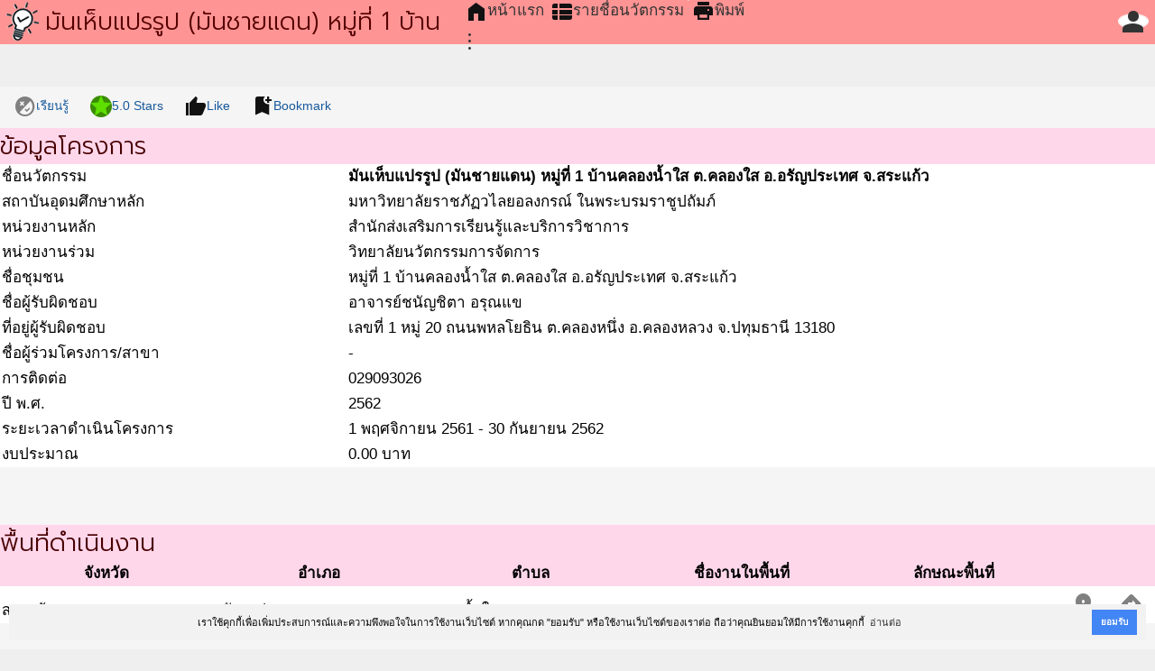

--- FILE ---
content_type: text/html; charset=UTF-8
request_url: https://ppi.psu.ac.th/project/1501
body_size: 10447
content:
<!DOCTYPE html>
<html lang="th">
<head>
<script src="https://kit.fontawesome.com/2e7fdf3064.js"></script>
<meta charset="UTF-8">
<title> โครงการชุมชนนวัตกรรม</title>
<meta name="generator" content="www.softganz.com">
<meta name="formatter" content="Little Bear by SoftGanz Group">
<meta name="author" content="โครงการชุมชนนวัตกรรม">
<meta name="viewport" content="viewport-fit=cover, width=device-width, initial-scale=1, minimum-scale=1, maximum-scale=2.5, user-scalable=yes">
<meta name="format-detection" content="telephone=no">
<meta name="msapplication-tap-highlight" content="no">
<meta name="mobile-web-app-capable" content="yes">
<meta name="apple-mobile-web-app-status-bar-style" content="black">
<meta http-equiv="X-UA-Compatible" content="IE=edge">


<link rel="shortcut icon" href="https://ppi.psu.ac.th/webicon.png" type="image/png" /><script type="text/javascript">
	let ENV = {
		runOnHost: true,
		cleanUrl: true,
		rootUrl: "/",
		googleMapKeyApi: "AIzaSyCN2FqAkvkxWZdSp3e25DD8miVbfXuyROg",
	}
	let url = ENV.rootUrl;
	let googleMapKeyApi = ENV.googleMapKeyApi;
</script>
<link rel="stylesheet" type="text/css" href="/themes/default/style.css?v=9">
<link rel="stylesheet" type="text/css" href="/themes/default/theme.css">
<script src="/js/jquery-3.7.js"></script>
<script src="/js/jquery.ui.datepicker.js"></script>
<script src="/js/jquery.colorbox.js"></script>
<script src="/js/jquery.jeditable.js"></script>
<script src="/js/jquery.form.js"></script>
<script src="/js/jquery.confirm.js"></script>
<!-- <link rel="stylesheet" href="https://cdnjs.cloudflare.com/ajax/libs/jquery-confirm/3.3.0/jquery-confirm.min.css"> -->
<!-- <script src="https://cdnjs.cloudflare.com/ajax/libs/jquery-confirm/3.3.0/jquery-confirm.min.js"></script> -->

<!--
<link rel="stylesheet" href="https://cdn.jsdelivr.net/npm/flatpickr/dist/flatpickr.min.css">
<script src="https://cdn.jsdelivr.net/npm/flatpickr"></script>
<script src="https://npmcdn.com/flatpickr/dist/l10n/th.js"></script>
-->

<script src="/js/library-4.00.min.js?v=9"></script>
<script src="/js/sgui.min.js?v=9"></script>

<script type="text/javascript" src="/project/js.project.js"></script>
<script type="text/javascript">
		function reactionChange($this, data) {
			if ($this.data("change") == "learn") {
				$this.attr("href","/project/info/api/1501*/approve.learn")
				$this.data("change", "use")
				$this.find(".icon").removeClass("-green").addClass("-gray").text("flaky")
				$this.find("span").text("เรียนรู้")
			} else if ($this.data("change") == "use") {
				$this.attr("href","/project/info/api/1501*/approve.master")
				$this.data("change", "master")
				$this.find(".icon").removeClass("-gray").addClass("-yellow").text("recommend")
				$this.find("span").text("นำไปใช้")
			} else if ($this.data("change") == "master") {
				$this.attr("href","/project/info/api/1501*/approve.learn")
				$this.data("change", "learn")
				$this.find(".icon").removeClass("-yellow").addClass("-green").text("verified")
				$this.find("span").text("ต้นแบบ")
			}
		}
		</script>
<!-- <link rel="stylesheet" type="text/css" href="https://cdn.jsdelivr.net/npm/cookieconsent@3/build/cookieconsent.min.css" /> -->
</head>

<body id="project" class="module module-project -project-1501 -from-desktop -ppi-psu-ac-th -set-1501 -set-396 -org-166 -org-268 project-gov -inno -inno -module-has-toolbar">
<div id="page-wrapper" class="page -page">
<div id="header-wrapper" class="page -header">
<div class="wrapper"><header><h1><a href="/" title="โครงการชุมชนนวัตกรรม"><span>โครงการชุมชนนวัตกรรม</span></a></h1></header>
<div></div>
</div><!--wrapper-->
</div><!--header-wrapper-->

<div id="content-wrapper" class="page -content">
<div id="primary" class="page -primary">
<!-- Start of AppBar -->
<div
 id="project-toolbar"
 class="widget-appbar sg-toolbar toolbar -main -project -default"
>
<div class="-title"><h2 class="-text">มันเห็บแปรรูป (มันชายแดน) หมู่ที่ 1 บ้านคลองน้ำใส ต.คลองใส อ.อรัญประเทศ จ.สระแก้ว</h2></div>
<nav class="-nav -no-print">
<ul>
<form id="search" class="search-box" method="get" action="/project/search" name="memberlist" role="search"><input type="hidden" name="sid" id="sid" /><input id="search-box" class="sg-autocomplete" type="text" name="q" size="40" value="" placeholder="ค้นชื่อโครงการหรือเลขที่ข้อตกลง" data-query="/project/get/title" data-callback="/project" data-altfld="sid"><button type="submit"><i class="icon -material">search</i></button></form>
<nav class="-nav -no-print nav -submodule -project"><!-- nav of project.default.nav --><ul class="widget-ui ui-action ui-nav -info -sg-text-center">
<li class="ui-item -item"><a href="/inno"><i class="icon -material">home</i><span class="">หน้าแรก</span></a></li>
<li class="ui-item -item"><a href="/project/set/396"><i class="icon -material">view_list</i><span class="">รายชื่อนวัตกรรม</span></a></li>
<li class="ui-item -item -sep"><hr size="1" /></li>
<li class="ui-item -item"><a href="javascript:window.print()"><i class="icon -material">print</i><span>พิมพ์</span></a></li>
</ul>

<span class="widget-dropbox sg-dropbox click leftside -atright" data-type="click"><a href="javascript:void(0)" title="มีเมนูย่อย"><i class="icon -material">more_vert</i></a><div class="-wrapper -wrapper -hidden"><div class="-arrow -arrow"></div><div class="-content -content"><ul class="widget-ui ui-action ui-dropbox">
<li class="ui-item -item"><a class="sg-action" href="/project/1501/info.share" data-rel="box" data-width="640" data-class-name="-transparent"><i class="icon -material">share</i><span>แบ่งปัน</span></a></li>
<li class="ui-item -item"><a class="sg-action" href="/project/1501/info.delete" data-rel="box" data-width="640"><i class="icon -material">delete</i><span>ลบนวัตกรรม</span></a></li>
<li class="ui-item -item -sep"><hr size="1" /></li>
<li class="ui-item -item"><a href="/project/1501/info.dashboard"><i class="icon -material">dashboard</i><span>แผงควบคุม</span></a></li>
</ul>
</div></div></span><span class="widget-dropbox sg-dropbox click leftside -atright -member" data-type="click"><a class="sg-action" href="/signin?signret=project/set/396" data-rel="box" data-width="640"><i class="icon -material -sg-32">person</i></a><div class="-wrapper -wrapper -hidden"><div class="-arrow -arrow"></div><div class="-content -content"><ul class="widget-ui ui-action ui-dropbox">
<li class="ui-item -item"><a href="//hsmi2.psu.ac.th/upload/forum/manual_par.pdf" target="_blank"><i class="icon -material -sg-16">menu_book</i><span>คู่มือการใช้งาน</span></a></li>
</ul>
</div></div></span></nav><!-- submodule -->
</ul>
</nav>

</div><!-- End of AppBar -->
<div id="main" class="page -main"><!-- Start of ScrollView -->
<div
 class="widget-scrollview"
>
<!-- Start of Row -->
<div
 class="widget-row ui-like-status -noprint -main-axis-end"
 style="padding: 4px;"
>
<div class="-item"><a class="btn -link"><i class="icon -material -gray">flaky</i><span>เรียนรู้</span></a></div>
<div class="-item"><a class="btn -link" rel="nofollow"><i class="icon -material rating-star -rate-5">star</i><span>5.0 Stars</span></a></div>
<div class="-item"><a class="btn -link" title="0 People Like this" rel="nofollow"><i class="icon -material ">thumb_up</i><span><span class="-count"></span> Like</span></a></div>
<div class="-item"><a class="btn -link" title="0 Peoples Bookmark this" rel="nofollow"><i class="icon -material ">bookmark_add</i><span class="">Bookmark</span></a></div>

</div><!-- End of Row -->

</div><!-- End of ScrollView -->
<div id="project-info" class="project-info">
<section id="project-detail-spec" class="project-detail-spec"><!-- section start -->
<header class="header -hidden -to-print"><h3>มันเห็บแปรรูป (มันชายแดน) หมู่ที่ 1 บ้านคลองน้ำใส ต.คลองใส อ.อรัญประเทศ จ.สระแก้ว</h3></header><header class="header"><h3>ข้อมูลโครงการ</h3></header><table class="widget-table item  item__card project-info" >
<colgroup>
<col width="30%"/>
<col width="70%"/>
</colgroup>
<thead></thead>
<tbody>
<tr class="row -row-1">
	<td class="col --col-1 col--col-1">ชื่อนวัตกรรม</td>
	<td class="col --col-2 col--col-2"><strong><span class="widget-inlineedit inline-edit-item -text"><span class="inline-edit-view -text -fill" >มันเห็บแปรรูป (มันชายแดน) หมู่ที่ 1 บ้านคลองน้ำใส ต.คลองใส อ.อรัญประเทศ จ.สระแก้ว</span></span></strong></td>
</tr>
<tr class="row -row-2">
	<td class="col --col-1 col--col-1">สถาบันอุดมศึกษาหลัก</td>
	<td class="col --col-2 col--col-2">มหาวิทยาลัยราชภัฏวไลยอลงกรณ์ ในพระบรมราชูปถัมภ์</td>
</tr>
<tr class="row -row-3">
	<td class="col --col-1 col--col-1">หน่วยงานหลัก</td>
	<td class="col --col-2 col--col-2"><span class="widget-inlineedit inline-edit-item -text"><span class="inline-edit-view -text -fill" >สำนักส่งเสริมการเรียนรู้และบริการวิชาการ</span></span></td>
</tr>
<tr class="row -row-4">
	<td class="col --col-1 col--col-1">หน่วยงานร่วม</td>
	<td class="col --col-2 col--col-2"><span class="widget-inlineedit inline-edit-item -text"><span class="inline-edit-view -text -fill" >วิทยาลัยนวัตกรรมการจัดการ</span></span></td>
</tr>
<tr class="row -row-5">
	<td class="col --col-1 col--col-1">ชื่อชุมชน</td>
	<td class="col --col-2 col--col-2"><span class="widget-inlineedit inline-edit-item -text"><span class="inline-edit-view -text -fill" >หมู่ที่ 1 บ้านคลองน้ำใส ต.คลองใส อ.อรัญประเทศ จ.สระแก้ว</span></span></td>
</tr>
<tr class="row -row-6">
	<td class="col --col-1 col--col-1">ชื่อผู้รับผิดชอบ</td>
	<td class="col --col-2 col--col-2"><span class="widget-inlineedit inline-edit-item -text"><span class="inline-edit-view -text -fill" >อาจารย์ชนัญชิตา อรุณแข</span></span></td>
</tr>
<tr class="row -row-7">
	<td class="col --col-1 col--col-1">ที่อยู่ผู้รับผิดชอบ</td>
	<td class="col --col-2 col--col-2"><span class="widget-inlineedit inline-edit-item -text"><span class="inline-edit-view -text -fill" >เลขที่ 1 หมู่ 20 ถนนพหลโยธิน ต.คลองหนึ่ง อ.คลองหลวง จ.ปทุมธานี 13180</span></span></td>
</tr>
<tr class="row -row-8">
	<td class="col --col-1 col--col-1">ชื่อผู้ร่วมโครงการ/สาขา</td>
	<td class="col --col-2 col--col-2"><span class="widget-inlineedit inline-edit-item -textarea"><span class="inline-edit-view -textarea" >-</span></span></td>
</tr>
<tr class="row -row-9">
	<td class="col --col-1 col--col-1">การติดต่อ</td>
	<td class="col --col-2 col--col-2"><span class="widget-inlineedit inline-edit-item -text"><span class="inline-edit-view -text -fill" >029093026</span></span></td>
</tr>
<tr class="row -row-10">
	<td class="col --col-1 col--col-1">ปี พ.ศ.</td>
	<td class="col --col-2 col--col-2"><span class="widget-inlineedit inline-edit-item -select"><span class="inline-edit-view -select" >2562</span></span></td>
</tr>
<tr class="row -row-11">
	<td class="col --col-1 col--col-1">ระยะเวลาดำเนินโครงการ</td>
	<td class="col --col-2 col--col-2"><span class="widget-inlineedit inline-edit-item -datepicker"><span class="inline-edit-view -datepicker" >1 พฤศจิกายน 2561</span></span> - <span class="widget-inlineedit inline-edit-item -datepicker"><span class="inline-edit-view -datepicker" >30 กันยายน 2562</span></span></td>
</tr>
<tr class="row -row-12">
	<td class="col --col-1 col--col-1">งบประมาณ</td>
	<td class="col --col-2 col--col-2"><span class="widget-inlineedit inline-edit-item -money"><span class="inline-edit-view -money" >0.00</span></span> บาท</td>
</tr>
</tbody>
</table>

</section><!-- project-detail-spec --><section class="project-info-issue" id="project-info-issue"><header class="header"><h3>พื้นที่ดำเนินงาน</h3></header><span><!-- Start of Container -->
<div
 id="project-info-area"
 class="widget-container project-info-area"
>
<!-- Start of ScrollView -->
<div
 class="widget-scrollview"
>
<table class="widget-table item project-info-area-item widget-form" >
<thead><tr class="header"><th class="header-1">จังหวัด</th><th class="header-2">อำเภอ</th><th class="header-3">ตำบล</th><th class="header-4">ชื่องานในพื้นที่</th><th class="header-area">ลักษณะพื้นที่</th><th class="header-a -icons -c4 -nowrap -hover-parent"></th></tr></thead>
<tbody>
<tr class="row -row-1">
	<td class="col -col-1 col-col-1">สระแก้ว</td>
	<td class="col -col-2 col-col-2">อรัญญประเทศ</td>
	<td class="col -col-3 col-col-3">คลองน้ำใส</td>
	<td class="col -col-4 col-col-4"></td>
	<td class="col -area col-area"></td>
	<td class="col -a -icons -c4 -nowrap -hover-parent col-a"><a id="project-info-area-pin-link-1713" class="sg-action btn -link" href="/project/1501/info.map/1713" data-rel="box" data-width="640" data-class-name="-map"><i class="icon -material -gray">place</i></a> <a class=" btn -link" href="https://maps.google.com/maps?daddr=," target="_blank"><i class="icon -material -gray">directions</i></a><nav class="nav -icons -hover -no-print"></nav></td>
</tr>
</tbody>
</table>

</div><!-- End of ScrollView -->
<style type="text/css">
		.project-info-area-item td {width: 20%;}
		.project-info-area-item td:nth-child(6) {width: 48px;}
		</style>
</div><!-- End of Container -->
</span></section><section class="project-info-desc" id="project-info-desc"><header class="header"><h3>รายละเอียดชุมชน</h3></header><h5>ข้อมูลพื้นฐาน</h5><span class="widget-inlineedit inline-edit-item -textarea"><span class="inline-edit-view -textarea" >บ้านคลองน้ำใส ติดชายแดนไทย – กัมพูชา ตั้งอยู่ทางทิศตะวันออกเฉียงใต้ของอำเภออรัญประเทศ ระยะห่างจากอำเภออรัญประเทศประมาณ ๑๔ กิโลเมตร มีแหล่งท่องเที่ยวโบราณสถานเหมาะแก่การเป็นแหล่งท่องเที่ยวเชิงนิเวศ ระยะทางห่างจากอำเภออรัญประเทศประมาณ ๑๔ กิโลเมตร เป็นถนนลาดยางไปมาสะดวก ทุกๆปีจะมีงานประเพณีแห่หอปราสาทผึ้งของชาวไทยญ้อ ประชาชนส่วนใหญ่เป็นชาวไทยญ้อ ซึ่งขยันและประหยัดหมู่บ้านทั้ง ๑๒ หมู่บ้านมีพื้นที่ไม่ห่างกันมากนัก <br />
<br />
พื้นที่<br />
ภูมิประเทศเป็นที่ราบลุ่ม สภาพดินเป็นดินปนทราย ลักษณะอากาศร้อนชื้น ชุมชนที่อยู่อาศัยอยู่กันเป็นกลุ่มตามแนวถนนลาดยาง<br />
<br />
เขตพื้นที่<br />
ทิศเหนือ ติดกับ อบต.ฟากห้วย , อบต.ท่าข้าม อ.อรัญประเทศ จ.สระแก้ว<br />
ทิศใต้ ติดกับ ประเทศกัมพูชา<br />
ทิศตะวันออก ติดกับ ประเทศกัมพูชา , อบต.ท่าข้าม อ.อรัญประเทศ จ.สระแก้ว<br />
ทิศตะวันตก ติดกับ ประเทศกัมพูชา , อบต.ผ่านศึก อ.อรัญประเทศ จ.สระแก้ว<br />
<br />
อาชีพ<br />
อาชีพหลัก ทำนา<br />
อาชีพเสริม รับจ้าง , หัตถกรรม<br />
สาธารณูปโภค<br />
จำนวนครัวเรือนที่มีไฟฟ้าใช้ในเขต อบต. 1,234 ครัวเรือน จำนวนบ้านที่มีโทรศัพท์ 27 หลังคาเรือน<br />
<br />
การเดินทาง<br />
การเดินทางจากจังหวัดสระแก้วถึงที่ว่าการอำเภออรัญประเทศใช้เส้นทางถนนสุวรรณศร และจากที่ว่าการอำเภอไปถึงตำบลคลองน้ำใสใช้ถนนลาดยางสาย 3067<br />
<br />
ผลิตภัณฑ์<br />
ปราสาทเขาน้อยสีชมพู</span></span><h5>ข้อมูลศักยภาพ/ทรัพยากร</h5/><span class="widget-inlineedit inline-edit-item -textarea"><span class="inline-edit-view -textarea" >- พื้นที่ตำบลคลองนํ้าใส<br />
มีธรรมชาติ มีปราสาท<br />
เขาน้อยสีชมพู แหล่ง<br />
โบราณสถานอายุราว<br />
1,300 ปี สามารถพัฒนา<br />
เป็นแหล่งท่องเที่ยวเชิง<br />
ประวัติศาสตร์ได้<br />
- มีพื้นที่ช ายแดนติด<br />
กั ม พู ช า มี ต ล า ด นั ด<br />
ชายแดนทุกสัปดาห์</span></span><h5>ข้อมูลประเด็นปัญหา</h5><span class="widget-inlineedit inline-edit-item -textarea"><span class="inline-edit-view -textarea" >1.ขาดตลาดรองรับสินค้าการเกษตร<br />
2.ขาดความรู้ ในการสร้างมูลค่าเพิ่มในการพัฒนาผลิตภัณฑ์</span></span><h5>ข้อมูลความต้องการเชิงพื้นที่</h5><span class="widget-inlineedit inline-edit-item -textarea"><span class="inline-edit-view -textarea" >1.พัฒนาเส้นทางท่องเที่ยวร่วมกัน เพื่อสร้างรายได้ อาชีพแก้ไขปัญหาความยากจนในพื้นที่ <br />
 2.พัฒนาต่อยอดสินค้าผลิตภัณฑ์ชุมชน พัฒนาไปสู่สินค้าระดับ OTOP 5 ดาว ให้เป็นที่รู้จักในนาม ชุมชนคลองน้ าใส เพื่อ<br />
ก่อให้เกิดรายได้แก่ชุมช</span></span></section><!-- project-info-desc --><section class="project-info-issue" id="project-info-issue"><header class="header"><h3>ประเด็นปัญหาหลัก</h3></header><abbr class="checkbox -block"><label><span class="widget-inlineedit inline-edit-item -checkbox"><span class="inline-edit-view -checkbox" ><input type="checkbox" checked="checked" readonly="readonly" disabled="disabled" style="margin:0;margin-top: -1px; display:inline-block;min-width: 1em; vertical-align: middle;" /> ปัญหาความยากจน</span></span> </label></abbr><abbr class="checkbox -block"><label><span class="widget-inlineedit inline-edit-item -checkbox"><span class="inline-edit-view -checkbox" ><input type="checkbox" checked="checked" readonly="readonly" disabled="disabled" style="margin:0;margin-top: -1px; display:inline-block;min-width: 1em; vertical-align: middle;" /> ปัญหาความเหลื่อมล้ำ</span></span> </label></abbr><abbr class="checkbox -block"><label><span class="widget-inlineedit inline-edit-item -checkbox"><span class="inline-edit-view -checkbox" ><input type="checkbox" checked="checked" readonly="readonly" disabled="disabled" style="margin:0;margin-top: -1px; display:inline-block;min-width: 1em; vertical-align: middle;" /> ปัญหาคุณภาพชีวิต</span></span> </label></abbr></section><!-- project-info-issue --><section class="project-info-issue" id="project-info-issue"><header class="header"><h3>ประเด็นที่เกี่ยวข้อง</h3></header><abbr class="checkbox -block"><label><span class="widget-inlineedit inline-edit-item -checkbox"><span class="inline-edit-view -checkbox" ><input type="checkbox" disabled="disabled" style="margin:0;margin-top: -1px; display:inline-block;min-width: 1em; vertical-align: middle;" /> การเกษตรและเทคโนโลยีชีวภาพ</span></span> </label></abbr><abbr class="checkbox -block"><label><span class="widget-inlineedit inline-edit-item -checkbox"><span class="inline-edit-view -checkbox" ><input type="checkbox" disabled="disabled" style="margin:0;margin-top: -1px; display:inline-block;min-width: 1em; vertical-align: middle;" /> อาหารและการแปรรูป - ฮาลาล</span></span> </label></abbr><abbr class="checkbox -block"><label><span class="widget-inlineedit inline-edit-item -checkbox"><span class="inline-edit-view -checkbox" ><input type="checkbox" disabled="disabled" style="margin:0;margin-top: -1px; display:inline-block;min-width: 1em; vertical-align: middle;" /> การท่องเที่ยวกลุ่มรายได้ดี และการท่องเที่ยวเชิงคุณภาพ</span></span> </label></abbr><abbr class="checkbox -block"><label><span class="widget-inlineedit inline-edit-item -checkbox"><span class="inline-edit-view -checkbox" ><input type="checkbox" disabled="disabled" style="margin:0;margin-top: -1px; display:inline-block;min-width: 1em; vertical-align: middle;" /> ทรัพยากรธรรมชาติสิ่งแวดล้อมและ การจัดการภัยพิบัติ ทรัพยากรทางทะเลและชายฝั่ง ทะเลสาบสงขลา ประมงและการเพาะเลี้ยง</span></span> </label></abbr><abbr class="checkbox -block"><label><span class="widget-inlineedit inline-edit-item -checkbox"><span class="inline-edit-view -checkbox" ><input type="checkbox" disabled="disabled" style="margin:0;margin-top: -1px; display:inline-block;min-width: 1em; vertical-align: middle;" /> สังคมพหุวัฒนธรรม การศึกษา ภาษา</span></span> </label></abbr><abbr class="checkbox -block"><label><span class="widget-inlineedit inline-edit-item -checkbox"><span class="inline-edit-view -checkbox" ><input type="checkbox" disabled="disabled" style="margin:0;margin-top: -1px; display:inline-block;min-width: 1em; vertical-align: middle;" /> สุขภาพและการแพทย์</span></span> </label></abbr><abbr class="checkbox -block"><label><span class="widget-inlineedit inline-edit-item -checkbox"><span class="inline-edit-view -checkbox" ><input type="checkbox" disabled="disabled" style="margin:0;margin-top: -1px; display:inline-block;min-width: 1em; vertical-align: middle;" /> Digital Smart city Smart Education Smart Health Smart Farmand Creative Economy</span></span> </label></abbr><abbr class="checkbox -block"><label><span class="widget-inlineedit inline-edit-item -checkbox"><span class="inline-edit-view -checkbox" ><input type="checkbox" disabled="disabled" style="margin:0;margin-top: -1px; display:inline-block;min-width: 1em; vertical-align: middle;" /> การจัดการพลังงาน  พลังงานชีวภาพ พลังงานน้ำ ลม แดด</span></span> </label></abbr><abbr class="checkbox -block"><label><span class="widget-inlineedit inline-edit-item -checkbox"><span class="inline-edit-view -checkbox" ><input type="checkbox" disabled="disabled" style="margin:0;margin-top: -1px; display:inline-block;min-width: 1em; vertical-align: middle;" /> สังคมสูงวัย (Aging Society)</span></span> </label></abbr><abbr class="checkbox -block"><label><span class="widget-inlineedit inline-edit-item -checkbox"><span class="inline-edit-view -checkbox" ><input type="checkbox" checked="checked" readonly="readonly" disabled="disabled" style="margin:0;margin-top: -1px; display:inline-block;min-width: 1em; vertical-align: middle;" /> ชุมชนท้องถิ่นเข้มแข็ง (Social Quality)  ภายใต้แผนปฏิรูปด้านสังคม</span></span> </label></abbr></section><!-- project-info-issue --><section class="project-info-desc" id="project-info-desc"><header class="header"><h3>องค์ความรู้หรือนวัตกรรมที่ใช้ในการดำเนินโครงงาน</h3></header><span class="widget-inlineedit inline-edit-item -textarea"><span class="inline-edit-view -textarea" >กระบวนการแปรรูปมันแบบมีส่วนร่วมระหว่างทีมคณะทำงานและประชาชนใน<br />
ชุมชน โดยประยุกต์ใช้วัตถุดิบทางธรรมชาติที่มีอยู่ในท้องถิ่น อีกทั้งยังเห็นถึงความมี<br />
ศักยภาพของชุมชนในการที่จะอยากพัฒนาตนเองเพื่อเพิ่มรายได้ให้กับครัวเรือนและ<br />
ชุมชน มีความสามัคคีและการจัดการบริหารในกลุ่มสมาชิก มันแดนชาย</span></span></section><!-- project-info-desc --><section class="project-info-issue" id="project-info-issue"><header class="header"><h3>ประเภทนวัตกรรม</h3></header><div class="project-info-issue-list" id="project-info-list"><b style="display: block; padding: 4px 8px; font-size: 1.1em;">นวัตกรรมชุมชน</b> , <b style="display: block; padding: 4px 8px; font-size: 1.1em;">นวัตกรรมเกษตร</b> , <b style="display: block; padding: 4px 8px; font-size: 1.1em;">นวัตกรรมแก้จน</b> , <b style="display: block; padding: 4px 8px; font-size: 1.1em;">นวัตกรรมสังคม</b></div><!-- project-info-issue-list --></section><!-- project-info-issue --><section class="project-info-desc" id="project-info-desc"><header class="header"><h3>รายละเอียดนวัตกรรม/หลักการและเหตุผล</h3></header><span class="widget-inlineedit inline-edit-item -textarea"><span class="inline-edit-view -textarea" >มหาวิทยาลัยราชภัฏวไลยอลงกรณ์ในพระบรมราชูปถัมภ์เป็นมหาวิทยาลัยที่พระราชาประ<br />
สงค์ให้เป็นมหาวิทยาลัยเพื่อการพัฒนาท้องถิ่นตามพระราชบัญญัติมหาวิทยาลัยราชภัฎพ.ศ.2547<br />
มาตรา7ที่ระบุให้มหาวิทยาลัยเป็นสถาบันอุดมศึกษาเพื่อการพัฒนาท้องถิ่นเสริมพลังปัญญาของ<br />
แผ่นดินซึ่งสอดคล้องกับแผนยุทธศาสตร์เพื่อยกคุณภาพมาตรฐานมหาวิทยาลัยราชภัฎสู่คุณภาพ<br />
เป็นเลิศโดยมุ่งเน้นการพัฒนาคุณภาพบัณฑิตสู่นักปฏิบัติอย่างมืออาชีพการยกคุณภาพมาตรฐาน<br />
ชีวิตของชุมชนท้องถิ่นและพื้นที่ให้มีความเข้มแข็งและยั่งยืนพร้อมทั้งสอดคล้องกับยุทธศาสตร์<br />
มหาวิทยาลัยราชภัฏวไลยอลงกรณ์ในพระบรมราชูปถัมภ์ในประเด็นยุทธศาสตร์ที่3การพัฒนางาน<br />
พันธกิจสัมพันธ์และถ่ายทอดเผยแพร่โครงการอันเนื่องมาจากพระราชดำริ<br />
มหาวิทยาลัยราชภัฏวไลยอลงกรณ์ในพระบรมราชูปถัมภ์จึงได้จัดทำโครงการสร้างเครือ<br />
ข่ายชุมชนนักปฏิบัติเพื่อร่วมกันศึกษาแก้ไขปัญหาของชุมชนท้องถิ่นเสริมพลังให้ชุมชนท้องถิ่น<br />
สามารถดำรงอยู่ได้อย่างยั่งยืนโดยมีเป้าหมายเพื่อให้คนในชุมชนสามารถบริหารจัดการชีวิตตนเอง<br />
ได้อย่างสมดุลและมีความเหมาะสมสามารถดำรงชีวิตตามหลักปรัชญาของเศรษฐกิจพอเพียงร่วม<br />
กับการส่งเสริมภูมิปัญญาท้องถิ่นเพิ่มคุณค่าและมูลค่าเสริมเศรษฐกิจฐานรากในชุมชนให้มีความ<br />
เข้มแข็งมั่นคงนำไปสู่การพึ่งพาตนเองและช่วยเหลือเกื้อกูลกันในชุมชนได้อย่างยั่งยืนส่งผลให้ชุมชน<br />
หมู่บ้านมีคุณภาพชีวิตและรายได้ที่เพิ่มขึ้น</span></span></section><!-- project-info-desc --><section class="project-info-tag" id="project-info-tag"><header class="header"><h3>คำสำคัญเพื่อการค้นหา</h3></header><div><ul class="widget-ui ui-action ui-tag">
<li class="ui-item -item"><span>จ.สระแก้ว</span></li>
<li class="ui-item -item"><span>ต.คลองใส</span></li>
<li class="ui-item -item"><span>บ้านคลองน้ำใส</span></li>
<li class="ui-item -item"><span>มันชายแดน</span></li>
<li class="ui-item -item"><span>มันเห็บแปรรูป</span></li>
<li class="ui-item -item"><span>หมู่ที่ 1</span></li>
<li class="ui-item -item"><span>อ.อรัญประเทศ</span></li>
</ul>
</div></section><!-- project-info-tag --><section class="project-info-photo" id="project-info-photo"><header class="header"><h3>ภาพถ่าย</h3><nav class="nav -no-print"></nav></header><ul id="project-info-photo-card" class="widget-ui ui-action ui-album">
<li id="photo-12598" class="ui-item -item -hover-parent"><nav class="nav -icons -hover -top-right -no-print"></nav><a class="sg-action" href="/project/1501/info.photo/12598" data-rel="box" data-width="840" data-height="80%" title=""><img class="photoitem -tall" src="/upload/pics/project_1501_info_5e1833cdcc96.jpg" alt="photo " width="100%"  /></a><span>คำอธิบายภาพ</span></li>
<li id="photo-12599" class="ui-item -item -hover-parent"><nav class="nav -icons -hover -top-right -no-print"></nav><a class="sg-action" href="/project/1501/info.photo/12599" data-rel="box" data-width="840" data-height="80%" title=""><img class="photoitem -wide" src="/upload/pics/project_1501_info_5e18349ecb98.jpg" alt="photo " width="100%"  /></a><span>คำอธิบายภาพ</span></li>
<li id="photo-12600" class="ui-item -item -hover-parent"><nav class="nav -icons -hover -top-right -no-print"></nav><a class="sg-action" href="/project/1501/info.photo/12600" data-rel="box" data-width="840" data-height="80%" title=""><img class="photoitem -wide" src="/upload/pics/project_1501_info_5e18349f0aec.jpg" alt="photo " width="100%"  /></a><span>คำอธิบายภาพ</span></li>
<li id="photo-12601" class="ui-item -item -hover-parent"><nav class="nav -icons -hover -top-right -no-print"></nav><a class="sg-action" href="/project/1501/info.photo/12601" data-rel="box" data-width="840" data-height="80%" title=""><img class="photoitem -wide" src="/upload/pics/project_1501_info_5e18349f3e85.jpg" alt="photo " width="100%"  /></a><span>คำอธิบายภาพ</span></li>
<li id="photo-12602" class="ui-item -item -hover-parent"><nav class="nav -icons -hover -top-right -no-print"></nav><a class="sg-action" href="/project/1501/info.photo/12602" data-rel="box" data-width="840" data-height="80%" title=""><img class="photoitem -wide" src="/upload/pics/project_1501_info_5e18349f7247.jpg" alt="photo " width="100%"  /></a><span>คำอธิบายภาพ</span></li>
<li id="photo-12603" class="ui-item -item -hover-parent"><nav class="nav -icons -hover -top-right -no-print"></nav><a class="sg-action" href="/project/1501/info.photo/12603" data-rel="box" data-width="840" data-height="80%" title=""><img class="photoitem -wide" src="/upload/pics/project_1501_info_5e18349fa583.jpg" alt="photo " width="100%"  /></a><span>คำอธิบายภาพ</span></li>
<li id="photo-12604" class="ui-item -item -hover-parent"><nav class="nav -icons -hover -top-right -no-print"></nav><a class="sg-action" href="/project/1501/info.photo/12604" data-rel="box" data-width="840" data-height="80%" title=""><img class="photoitem -wide" src="/upload/pics/project_1501_info_5e18349fd942.jpg" alt="photo " width="100%"  /></a><span>คำอธิบายภาพ</span></li>
<li id="photo-12605" class="ui-item -item -hover-parent"><nav class="nav -icons -hover -top-right -no-print"></nav><a class="sg-action" href="/project/1501/info.photo/12605" data-rel="box" data-width="840" data-height="80%" title=""><img class="photoitem -tall" src="/upload/pics/project_1501_info_5e18349fd9f9.jpg" alt="photo " width="100%"  /></a><span>คำอธิบายภาพ</span></li>
<li id="photo-12606" class="ui-item -item -hover-parent"><nav class="nav -icons -hover -top-right -no-print"></nav><a class="sg-action" href="/project/1501/info.photo/12606" data-rel="box" data-width="840" data-height="80%" title=""><img class="photoitem -wide" src="/upload/pics/project_1501_info_5e1834a0190f.jpg" alt="photo " width="100%"  /></a><span>คำอธิบายภาพ</span></li>
<li id="photo-12607" class="ui-item -item -hover-parent"><nav class="nav -icons -hover -top-right -no-print"></nav><a class="sg-action" href="/project/1501/info.photo/12607" data-rel="box" data-width="840" data-height="80%" title=""><img class="photoitem -wide" src="/upload/pics/project_1501_info_5e1834a04b7a.jpg" alt="photo " width="100%"  /></a><span>คำอธิบายภาพ</span></li>
<li id="photo-12608" class="ui-item -item -hover-parent"><nav class="nav -icons -hover -top-right -no-print"></nav><a class="sg-action" href="/project/1501/info.photo/12608" data-rel="box" data-width="840" data-height="80%" title=""><img class="photoitem -tall" src="/upload/pics/project_1501_info_5e1834a04c2c.jpg" alt="photo " width="100%"  /></a><span>คำอธิบายภาพ</span></li>
<li id="photo-12609" class="ui-item -item -hover-parent"><nav class="nav -icons -hover -top-right -no-print"></nav><a class="sg-action" href="/project/1501/info.photo/12609" data-rel="box" data-width="840" data-height="80%" title=""><img class="photoitem -tall" src="/upload/pics/project_1501_info_5e1834a0a01a.jpg" alt="photo " width="100%"  /></a><span>คำอธิบายภาพ</span></li>
</ul>
</section><!-- project-info-photo --><section class="project-info-vdo" id="project-info-vdo"><header class="header"><h3>วีดิโอ</h3><nav class="nav -no-print"></nav></header></section><!-- project-info-vdo --><section id="project-docs" class="project-docs">
<header class="header"><h3>ไฟล์เอกสาร</h3></header><!-- Start of Container -->
<div
 id="project-info-docs"
 class="widget-container project-info-docs"
>

</div><!-- End of Container -->
</section><!-- project-docs -->

<section id="project-docs" class="project-extend">
<header class="header"><h3>โครงการขยายผล</h3></header></section><section style="margin: 16px 0; padding: 8px;">นำเข้าสู่ระบบโดย <a class="sg-action" href="/project/1501/info.u/1011" data-rel="box" data-width="640" title="learnoffice"><img src="/file/learnoffice/profile.photo.jpg?t=1602334310" width="30" height="30" alt="learnoffice" style="border-radius: 50%; vertical-align: middle;" /> learnoffice</a> เมื่อวันที่ 10 มกราคม 2563 14:51 น.</section><style type="text/css">
	#cboxContent .btn-floating {display: none;}
	.ui-album .nav {display: none;}
	.ui-album>.ui-item>span {height: 1.6em; padding: 0 8px; overflow: hidden; position: absolute; bottom: 0; left: 0; right: 0; background-color: #fff; opacity: 0.5; line-height: 1.6em;}
	</style></div></div><!--primary-->

<div id="content-footer" class="page -content-footer"></div>
</div><!--content-wrapper-->

	<div id="footer-wrapper" class="page -footer">
	<div class="wrapper warpper--footer">
	<div id="copyright" style="text-align:center;">&copy; 2019 <a href="/gov">โครงการจัดทำฐานข้อมูลการพัฒนาเชิงพื้นที่ โครงการอาสาประชารัฐ</a> Design by <a href="//softganz.com">SoftGanz</a></div>

	</div>
	</div><!--footer-wrapper-->
</div><!--page-wrapper-->



<script src="https://cdn.jsdelivr.net/npm/cookieconsent@3/build/cookieconsent.min.js" data-cfasync="false"></script>
<script>
window.cookieconsent.initialise({
  "palette": {
    "popup": {
      "background": "#f2f2f2"
    },
    "button": {
      "background": "#4285f4"
    }
  },
  "theme": "edgeless",
  "position": "bottom-right",
  "content": {
    "message": "เราใช้คุกกี้เพื่อเพิ่มประสบการณ์และความพึงพอใจในการใช้งานเว็บไซต์ หากคุณกด \"ยอมรับ\" หรือใช้งานเว็บไซต์ของเราต่อ ถือว่าคุณยินยอมให้มีการใช้งานคุกกี้",
    "dismiss": "ยอมรับ",
    "link": "อ่านต่อ",
    "href": "<?php echo url('cookies/policy');?>"
  }
});
</script></body>
</html>

--- FILE ---
content_type: text/css
request_url: https://ppi.psu.ac.th/themes/default/style.css?v=9
body_size: 30642
content:
/*
Theme Name  :: SoftGanz Simple
Theme URI   :: https://www.softganz.com/sharing/simple/
Description :: SoftGanz Simple is a base of responsive web design.
Copyright   :: 2025
Created     :: 2025-03-27
Modify      :: 2025-03-27
Version     :: 1
Author      :: SoftGanz by Little Bear
Author URI  :: https://www.softganz.com/
Tags        :: fixed width, simple, clean
*/

@import url(/css/simple.css?v=2);
@import url(/css/layout-fix.css);
@import url(/calendar/css.calendar.css?v=2);
@import url(/project/css.project.css?v=2);
@import url('https://fonts.googleapis.com/css?family=Prompt:300&subset=thai');
@import url(style.uokr.css);
@import url(style.gov.css);
@import url(style.inno.css);

:root {
	--max-width: 1280px;
	--header-height: 48px;
	--font-color: #111;
	--link-color: #17599c;
	--link-hover-color: #1f84eb;
	--link-white-color: #fff;
	--bg-color: #FDFDFD;
	--footer-color: #F2F8FC;
	--mainnav-bg-color: #FDFDFD;
	--mainnav-menu-color: #144372;
	--mainnav-menu-hover-color: #F0F8FF;
	--header-logo-filter: none;

	--appbar-bg-color: #A6D0FF;
	--appbar-text-color: #00448f;
	--appbar-btn-bg-color: #bddcff;
	--appbar-btn-bg-color-hover: #65aeff;
	--appbar-nav-bg-color: transparent;
	--appbar-nav-btn-bg-color: #eee;
	--appbar-nav-btn-hover-color: #ddd;
	--appbar-nav-text-color: #666;

	--card-bg-color: #faf7ee;
	--side-nav-hover-bg-color: #eee;

	--input-group-bg-color: #ffeded;
}

.module.-app-theme-dark {
	--bg-color: #0B0B0C;
	--font-color: #909090;
	--link-color: #b3b3b3;
	--link-hover-color: #dcdcdc;
	--footer-color: transparent;

	--mainnav-bg-color: #2d4468;
	--mainnav-menu-color: #7ca0c4;
	--mainnav-menu-hover-color: #F0F8FF;
	--header-logo-filter: hue-rotate(105deg);

	--form-child-bg-color: #353535;
	--form-child-font-color: #707070;

	--appbar-bg-color: #004db3;
	--appbar-text-color: #89a4ca;
	--appbar-btn-bg-color: #002c5d;
	--appbar-btn-bg-color-hover: #003e84;
	--appbar-nav-bg-color: transparent;
	--appbar-nav-btn-bg-color: #7588a5;
	--appbar-nav-btn-hover-color: #8ca3c6;
	--appbar-nav-text-color: #002c6a;

	--card-bg-color: #2b2b2b;
	--side-nav-hover-bg-color: #eee;

	--chat-box-bg-color: #b8b8b8;
	--chat-wrapper-bg-color: #696969;
	--slider-bg-color: #363636;
	--slider-link-bg-color: #d3d3d3;
}

/* @Color palettes https://coolors.co/f2f1f0-a79eab-8f4553-2383ee-1d2b5e */
.template.-color1 {background-color: #f2f1f0;} /* Site Header */
.template.-color2 {background-color: #a79eab;} /* Main navigator */
.template.-color3 {background-color: #8f4553;} /* Module navigator */
.template.-color4 {background-color: #2383ee;} /* White */
.template.-color5 {background-color: #1d2b5e;} /* Gray */

body {background-color: var(--bg-color); color: var(--font-color);}

/* @group General */
a {color: var(--link-color);}
a:hover {color: var(--link-hover-color);}
/* @end */

h1,h2,h3,h4 {margin:0; padding:4px 0;font-family: "Prompt",sans-serif; line-height: 1.2em; font-weight: normal;}
h2 {font-size: 1.8em; color: #694ACE;}
h3 {font-size: 1.6em; color: #694ACE;}
h4 {font-size: 1.4em; color: #694ACE;}
h5 {font-size: 1.1em; color: #694ACE; font-weight: bold;}
h6 {font-size: 1.0em; color: #694ACE; font-weight: bold;}

h2.header {text-align: right; font-size: 1.2em;}

.page {
	&.-page {margin: 0; padding: 0;}

	&.-header {
		height: 96px; margin: 0 auto; position: fixed; z-index: 1000; top: 0; left: 0; right: 0; background-color: var(--mainnav-bg-color);
		header {width: 100%; height: var(--header-height); float: left; overflow: hidden; background: transparent url(logo.png) 0 0 no-repeat; background-size: contain; text-indent: 0; filter: var(--header-logo-filter);}
		h1 {margin: 0; padding: 0; font-size: 1.6em; line-height: 5rem; padding-left: 128px; font-weight: bold;}
		h1>a {height: 100%; display: block; color: var(--mainnav-menu-color);}
	}

	&.-nav {
		flex: 0 0 100%;
		>.nav>ul>li>a {color: var(--mainnav-menu-color);}
		>.nav.-owner>ul>li>a>.icon {color: var(--mainnav-menu-color);}
		>.nav.-main>.menu>li>a {color: var(--mainnav-menu-color); padding: 0; font-weight: bold;}
		>.nav.-main>.menu>li>a:hover {background-color: var(--mainnav-menu-hover-color); border-radius: 4px 4px 0 0;}
	}

	&.-content {margin: 0 auto; padding: 96px 0 0 0;}
	&.-secondary {display: none;}

	&.-footer {margin: 0; padding: 10px; font-size: 1.0rem; background-color: var(--footer-color);text-align: center;}
}

/* Set max page width */
.page.-header>.wrapper,
.page.-content,
.page.-footer>.wrapper,
.colorbox.-full {max-width: var(--max-width) !important;}
.widget-floatingactionbutton {max-width: calc(var(--max-width) - 16px)}









.widget-card {
	border-radius: 8px;
	&.-personal {padding: 0px; background-color: transparent;}
	&.-personal .form-item.-fieldset {background-color: #fff8f8;}
	&.-join-info {padding: 0px; background-color: transparent;}
	&.-join-info .form-item.-fieldset {background-color: #f4ffe0;}
	.widget-card {background-color: #fff;}
}

.widget-appbar {
	.profile-photo {border: none;}
	&>.-title>.-text {line-height: 3.8rem;}
}

.widget-album {
	.widget-inlineedit {margin: 2px; border-radius: 2px; padding: 2px 4px; opacity: 0.8; text-overflow: ellipsis; height: 2.0rem;}
}

.widget-sidebar {
	border-radius: 8px;
	>nav.-vertical>ul>li a:hover {background-color: #A6D0FF;}
	>nav.-vertical>ul>li nav a:hover {background-color: #A6D0FF;}
}

header.header {background-color: #c6ddff; margin: 0;}

.topic-list {
	margin:20px 10px; padding:0; list-style-type: none; box-shadow: 0px 0px 1px #aaa;
	>li {position: relative;}
	.title {margin:0; padding:5px; font-size: 1.3em;}
	.footer {clear: both;}
	.summary {margin:0 10px; padding: 0;}
	.image {width:100%; margin:0 auto; padding:0; border:none; display: block; float: none;}
}

.widget-content {
	.widget-item {margin:20px 10px; background: #fff; box-shadow: 1px 1px 2px #aaa; position: relative;}
	.widget-item h2 {margin:0; padding:5px; color: green;}
	.widget-item .summary {margin:0 10px; padding:0; overflow: hidden;}
	.widget-item div.photo {margin:10px 0; padding:0; border:none;}
	.widget-item .photo-th {width:100%; width: calc(100% + 14px); margin-left: calc(-7px); overflow:hidden;}
	.widget-item img.image {width:100%;height:auto; margin:0; padding:0; border:none;}
	.widget-item p {margin:0; padding:0;}
	.widget-item h3 {margin:0; padding:5px; font-size: 1.3em;}
	.widget-item .timestamp {position: absolute; left:10px; bottom:0;}
}

.page.-primary>h2.title {padding: 8px; font-size: 2.0rem;}
.page.-primary>h2.header {text-align: right; justify-content: end; font-family: auto; font-size:  1.4rem; margin: 0;}

/* @end */

/******************
* Responsive web
******************/
/* @group Header */
.nav--main {width:940px; margin-left: 48px; height:48px;}
.nav--main .nav__menu {height: 48px; margin:0; padding:0;}
.nav--main .nav__menu>li {width:auto;}
.nav--main .nav__menu>li>a {line-height:48px;}
/* @end */




/******************
* Responsive web for this web only
******************/
.nav.-main .menu.-main ul {box-shadow: 4px 4px 10px #ddd;}

.nav.-module {background-color: #e4e4e4;}
.nav.-module.-project {display: none;}
.nav.-submodule {background-color: #deedff;  overflow: visible;}
.nav.-submodule .ui-nav {border-radius: 2px;}
.nav.-submodule .ui-item.-situation {display: none;}

.__main {padding:8px 0;}

.sg-toolbar.-main {margin: 0;}
.sg-toolbar h2 {margin:0;background-color: #2383EE; color:#F2F1F0; font-size: 1.6em;}
.sg-toolbar .search-box {margin:8px;}
.sg-toolbar .sg-dropbox.-atright {top: 11px; right: 8px;}


.form-item.-fieldset {border-radius: 8px;}


/* homne page */
.module-home .page.-primary>h2.title {display: none;}
.home--banner {height:160px; background: url(banner.png) left top no-repeat;}

.home--link {
	a {padding:10px 0; display: block; font-size:1.2em; font-weight: normal;background: #DC7905; color: #fff;}
	ul {margin:0; padding: 0; list-style-type: none; text-align: center;}
	li {display: block; margin:10px;}
	i {margin:0 6px 0 0;display:inline-block; vertical-align: middle; width: 24px; height:24px;background: transparent url(home-link-logo.png);}
	.-rooms>i {background-position: 0 0;}
	.-contact>i {background-position: 0 -48px;}
	.-booknow>i {background-position: 0 -24px;}
	.-facebook>i {background-position: 0 -96px;}
	.-instagram>i {background-position: 0 -120px;}
	.-tripadvisor>i {background-position: 0 -72px;}
}

.home--news {
	width:60%; float: left; overflow: hidden; clear:both;
	h2 {margin:0 0 10px 0; font-size: 1.8em; padding: 5px 0; background: #9BBB58; color:#fff;}
	.widget-item {width: 47%; height:240px; margin:0 1.5% 40px 1.5%; float:left; overflow: hidden; position: relative;}
	.widget-item>h3 {width:100%; margin:0; padding:4px; background:#007FFF; color:#fff; opacity: 0.7; z-index:1; position: relative; max-height: 2.2em; overflow: hidden;}
	.widget-item>h3>a {color:#fff;}
	.widget-item div.photo {margin: 0;}
	.photo {position: absolute;width: 100%; top:0;}
	.image {width:100%;}
	.summary {position: absolute; bottom: 0; max-height: 4em; background: #fff; margin: 0; opacity: 0.5; padding:4px;}
	.widget-item-1 {width: 100%; height:300px; margin:0 0 40px 0; float:none;}
	.readall {clear:both; text-align: right; padding-right: 40px;}
	.readall a {background: #333; color:#fff; padding: 4px; border-radius: 2px;}
}

.home--activity {
	width: 38%; float:left; margin:0 0 60px 2%; padding:0; background: #fff;
	>h2 {margin:0 0 10px 0; padding:5px 0; text-align: center; background: #007FFF; color:#fff; font-size: 1.8em;}
	ul.topic-list {box-shadow: none;}
	ul.topic-list>li { height: 100px; margin-bottom: 20px; overflow: hidden; background: transparent none 20px 10px no-repeat; border-bottom:1px #ccc solid;}
	ul.topic-list>li:hover {background-color: #f0f0f0;}
	ul.topic-list h3 {height:1.0em; padding:4px; font-size: 1.0em; margin-left:110px; overflow: hidden; background: #666; line-height: 1em;white-space: nowrap; text-overflow: ellipsis;}
	ul.topic-list .summary {margin-left: 110px; display: block;}
	ul.topic-list li>a>img {width:100px; height:100px;position: absolute;}
	.timestamp {position: absolute;bottom:0; right:0;display: block;background: #fff; text-align: right; padding:0 8px;}
}

.checkbox.-block {padding:8px; display: block;}
.checkbox.-block:hover {background-color: #f1f1f1;}
.checkbox.-block>label {display: block;}
.checkbox.-block.-level2 {padding-left: 32px;}


body.project-gov {color: #000;}
.project-info-vdo .ui-album>.ui-item {padding-bottom: 32px; position: relative; width: 100%; height: auto;}
.project-info-vdo .vdoframe {width: 100%; max-width: 560px; height: 315px; max-height: 315px;}

.project-set-navbar .form-item {padding: 8px 8px 2px 8px;}

.project-chat-box {
	margin: 18px 0 16px 0;
	>.ui-item {padding: 0; display: flex; flex-wrap: wrap; border-left: none; border-right: none;}
	>.ui-item>* {flex: 1 0 100%; padding: 0;}
	>.ui-item>.header {padding: 0; margin: 0; border-bottom: 1px #efefef solid; background-color: #f9f9f9;}
	>.ui-item>.header>h3 {padding: 0 8px; height: auto; font-size: 1em;}
	>.ui-item>div {padding: 16px 8px; display: flex; flex: 1;}
	>.ui-item img {width: 40px; height: 40px; border-radius: 50%; box-shadow: 0 0 0 1px #ccc;}
	>.ui-item .form-text {width: 100%; height: 40px; padding: 0 24px; border-radius: 32px; cursor: text; line-height: 40px;}
	>.ui-item a {color:#666;}
	>.ui-item .btn.-link {padding: 0 8px; font-size: 10px; line-height: 8px;}
	>.ui-item .btn.-link>.icon {display: block;margin: 0 auto;}
	>.ui-item .btn.-link>span {padding: 0; line-height: 16px;}
}

.project-activity {
	>.ui-item {border-left: none; border-right: none;}
	>.ui-item>.header {padding-bottom: 0;}
	>.ui-item>.detail {border-top: 1px #eee solid; border-bottom:none; }

	.ui-album>.ui-item {width: calc(33.3% - 4px); max-width: 64px;}
	.ui-album>.ui-item.-upload-btn {padding: 0; flex: 0 0 64px; max-height: 64px; text-align: center; border-radius: 8px;}
	.ui-album>.ui-item.-upload-btn::before {padding: 0;}
	.ui-album>.ui-item.-upload-btn .btn {display: block; margin: 0; padding: 16px 0; font-size: 0.5em;}
	.ui-album>.ui-item.-upload-btn .btn>.icon {display: block; margin: 0 auto;}
	.ui-album>.ui-item.-upload-btn .btn>span {display: none;}

	.nav.-card {border-bottom: 1px #eee solid;}
	.-comment-form {padding: 12px;}
	.-comment-form .poster-photo {margin-right: 8px; box-shadow: 0 0 0 1px #e4e4e4;}
	.-comment-form .form-text {flex: 1; height: 1.55em; line-height: 1.55em; border-radius: 16px; background-color: #f5f5f5;}
	.-comment-form .form-textarea {flex: 1; padding: 6px 16px 14px 16px; height: 1em; line-height: 1.6em; border-radius: 16px; background-color: #f5f5f5;}

	.ui-item.-project-comment {margin: 0; padding: 0 8px 16px 32px; border: none; display: flex; position: relative; background-color: transparent;}
	.ui-item.-project-comment:first-child {padding-top: 8px;}
	.ui-item.-project-comment:last-child {padding-bottom: 8px;}
	.ui-card.project-activity-comment .ui-item.-project-comment:last-child {padding-bottom: 8px; border-bottom: 1px #eee solid;}
	.ui-item.-project-comment>.header {flex: 0; padding: 0;}
	.ui-item.-project-comment .profile {font-weight: bold; display: inline-block; padding-right: 8px;}
	.ui-item.-project-comment>.header .poster-photo {width: 32px; height: 32px; margin: 0;}
	.ui-item.-project-comment .nav.-header {right: 16px; top: 5px;}
	.ui-item.-project-comment .nav.-header .sg-dropbox>a {background-color: transparent;}
	.ui-item.-project-comment .nav.-header .sg-dropbox>a:hover {background-color: transparent;}
	.ui-item.-project-comment.-hover-parent:hover>.-hover {background-color: transparent;}
	.ui-item.-project-comment.-hover-parent:hover>.-hover .sg-dropbox>a {background-color: #fff;}
	.ui-item.-project-comment .detail {flex: 1; padding: 4px 16px; border: 1px #ccc solid; border-radius: 24px; background-color: #f5f5f5;}

	.nav.-card .btn.-inactive {color: #ccc;}
	.nav.-card .btn.-inactive>.icon {color: #ccc;}
	.nav.-card .btn.-active {color: project; box-shadow: none;}
	.nav.-card .btn.-active>.icon {color: project;}
	.-activity-status {padding: 8px 8px 0; color: #ddd; font-size: 0.8em; font-style: italic; text-align: right; border-bottom: none;}

	iframe {display: block; margin: 16px auto;}
}

#colorbox.-appbar {
	/* top: 96px !important;
	width: 100% !important;
	max-width: var(--max-width);
	margin: 0 auto;
	margin-left: 86px; margin-top: 144px; width: calc(100% - 86px) !Important; */
	/* Left,Top at appBar =>  margin-left: 86px; margin-top: 144px; width: calc(100% - 86px) !Important; */
	/* #cboxWrapper, #cboxContent, #cboxLoadedContent {width: 100% !important; height: 100% !important; top: 0 !important; left: 0 !important; right: 0 !important; bottom: 0 !important; float: none !important; border-radius: 0;} */
	#cboxWrapper {top: 96px !important; margin-left: 86px !important; width: calc(100% - 86px) !important; height: calc(100% - 96px) !important; border-radius: 8px;}
	#cboxContent {height: calc(100% - 0px) !important;}
	#cboxLoadedContent {height: calc(100% - 48px) !important}
	.box-page {height: calc(100% - 96px) !important;}

	/* height 992px */
	/* #cboxWrapper, #cboxContent, #cboxLoadedContent {height: calc(100% - 16px) !important} */
	/* #cboxWrapper>div:nth-child(2) {height: 100% !important;}
	#cboxLoadedContent {height: calc(100vh - 48px) !important;} */
}


.module-project-join {
	.widget-sidebar {position: fixed; top: 21rem; height: calc(100vh - 21rem);}
	.page.-header {opacity: 1;}
	&.-module-has-sidebar {
		.page.-main {margin-left: 21rem; min-height: 100vh;}
		.page.-content {padding-top: 210px;}
		.page.-primary>.widget-appbar {
			position: fixed;
			top: 96px;
			width: 100%;
			max-width: var(--max-width);
			z-index: 100;
			background-color: #FDFDFD;
		}
		.debug-msg {margin-left: 21rem;}
	}
	&.-sidebar-minimize {
		.widget-sidebar {
			width: 6rem;
		}
		.widget-sidebar>.widget-nav a>span {display: none;}
		.page.-main {
			margin-left: 7rem;
			>.widget-card:first-child>.widget-listtile {margin-left: 6rem;}
		}
		.debug-msg {margin-left: 7rem;}
	}
	.box-page .widget-appbar {background-color: var(--appbar-bg-color);}
}

.project-join-register-form {
	.form-container.-type-div {background-color: var(--input-group-bg-color);}
}


.module-org-network {
	--sidebar-width: 70px;
	--appbar-height: calc(48px + 40px);

	&.-module-has-sidebar {
		.widget-sidebar {
			position: fixed;
			margin-left: 8px;
			width: 70px;
		}
		.widget-appbar {
			position: fixed;
			margin-left: calc(var(--sidebar-width) + 16px);
			width: calc(var(--max-width) - var(--sidebar-width) - 16px);
		}
		.page.-main {
			margin-left: calc(var(--sidebar-width) + 16px);
			padding-top: var(--appbar-height);
		}
	}
	.widget-appbar {
		.-title {border-radius: 8px;}
		.-leading {border-radius: 8px 0 0 8px;}
		.-trailing {border-radius: 0 8px 8px 0;}
		&:has(.-leading) {
			.-title {
				border-top-left-radius: 0;
				border-bottom-left-radius: 0;
			}
		}
		&:has(.-trailing) {
			.-title {
				border-top-right-radius: 0;
				border-bottom-right-radius: 0;
			}
		}
	}
	.widget-button.-add-tran {margin-bottom: 8px; background-color: #ffc57f;}
	.org-network-person-view {padding-top: 16px;}
	.org-network-person-view>* {margin: 0 8px 32px 8px; border-radius: 8px; overflow: hidden; width: -webkit-fill-available; background-color: antiquewhite;}
	.org-network-person-view .widget-table {
		width: calc(100% - 16px);
		margin: 0 auto 8px;
		border-radius: 4px;
		overflow: hidden;
		th.header-year {width: 6rem; text-align: center;}
		th.header-icons {width: 0; padding: 0;position: absolute;}
		th.-last {border-right: none;}
		tr:last-child>td {border-bottom: none;}
		tr>td.-hover-parent {position: relative; width: 0; padding: 0;}
		tr:hover>td.-hover-parent>.-hover {
			top: 10px;
			right: 0px;
			background-color: transparent;
		}
	}

	/* Map */

	/* Map Info */
	.pin-icon {
		position: relative;
		span {position: absolute; background-color: #fff; border-radius: 50%; display: block; padding: 4px; top: 0; left: 20px; font-size: 0.8rem; width: 1rem; height: 1rem; text-align: center; line-height: 1rem; opacity: 0.8;}
	}
	.map-info.-org-network-info {
		.-person {
			margin-bottom: 8px;
			background-color: aliceblue;
			border-radius: 8px;
			padding: 4px;
			.-subtitle-text {display: flex; flex-wrap: wrap; gap: 8px;}
			.-role {background-color: #efffcb; border-radius: 4px; padding: 2px 4px;}
			.-issue {background-color: #bfe9ff; border-radius: 4px; padding: 2px 4px;}
		}
	}

	@media (max-width:39.9em){    /* < 640/16 = 40 */
		.person-map-network.-fill>.-filter {width: 30%; max-width: 200px;}
		.person-map-network .widget-container.-graph {display: none;}
	}

	@media (min-width:48em) { /* 768/16 = 48 iPad */
	}
}


.proj_banner {
	color:#444; margin:0 5px 0 0; display:block; float: left; width:60px; height:60px; background-color: transparent; background-image:url(https://ppi.psu.ac.th/themes/default/planbanner.png); background-repeat: none; border:2px #fff solid; border-radius: 50%;
	&.inno2 {background-position: center 0px;}
	&.sss2 {background-position: center -60px;}
	&.localfund2 {background-position: center -120px;}
	&.consumersouth2 {background-position: center -180px;}
	&.sbpac2 {background-position: center -240px;}
	&.dekthaikamsai2 {background-position: center -300px;}
	&.happynetwork2 {background-position: center -360px;}
	&.scac2 {background-position: center -540px;}
	&.food2 {background-position: center -480px;}
	&.-uokr {background-image: url(https://ppi.psu.ac.th/themes/default/logo-okr-header.png); background-repeat: no-repeat; background-size: 60px; background-color: transparent; border: 1px transparent solid;}
}

/* Light Theme Color */
h2 {color: #004fa7;}
.page.-nav>.sg-responsivemenu.-active>.menu {background-color: #ccc;}
.page.-primary>h2.title {background-color: #fceaff;}
.form-item.-fieldset {background-color: #fff;}
.box-page>.widget-appbar>.-trailing {background-color: #a6d0ff;}
.project-join-paid-tran-edit {background-color: #fff5d3;}

.widget-listtile.-join-format-header {background-color: #76d576;}
.widget-listtile.-personal-header {background-color: #ffa8a8;}
.widget-listtile.-join-header {background-color: #deff9d;}

.widget-album .widget-inlineedit {background-color: #fff;}

.module-project.-inno .widget-appbar>.-nav a {background-color: transparent;}


@media (min-width:30em){    /* 480/16 = 30 */
	.home--link li {width:45%; display: inline-block;}
}

@media (min-width:40em){    /* 640/16 = 40 */
	.sg-toolbar .search-box {margin:0;right:6px; border:none; border-radius: 0; top:6px;}
	.topic-list.-col3 {width:48%; height: 400px; margin:0 1% 40px; float:left; overflow: hidden; position: relative;}
	.topic-list.-col3 .footer {width:100%; margin:0; padding: 4px 0; position: absolute; bottom: 0; right: 0; background: #fff;}
}

@media (min-width: 43.75em) { /* 700/16 = 43.75 @responsive menu */
	.nav--main .nav__menu>li {width:auto; max-width: 20%;}
	.nav--main {opacity: 0.9;}

	.nav--main .nav__menu>li {width:auto; max-width:100%;}
	.sg-toolbar .sg-dropbox.-atright {top: 9px; right: 9px;}
	.nav.-submodule .sg-dropbox>a {padding: 5px;}

	.module-home .ribbon {top: 52px;}

	.module-project.-inno .toolbar.-main {width: 100%; height: 49px; position: fixed; top: 0; background-color: #ff9494; z-index: 1000;}
	.module-project.-inno .nav.-submodule {position: fixed; top: 0; z-index: 1000; left: 40%; height: 48px; background-color: transparent; width: 60%;}
	.module-project.-inno .toolbar h2 {width: 35%;}
	.module-project.-inno .nav.-submodule .ui-nav a {padding: 2px 4px; color: #333;}
	.module-project.-inno .nav.-submodule .ui-nav .btn {padding: 0px 4px;}
	.module-project.-inno .nav.-submodule {padding-right: 0;}
	.module-project.-inno.-icononly .nav.-submodule .ui-nav a {padding: 4px 4px;}

	.ui-card.-inno-list .ui-album {max-width: 310px}
	.ui-card.-inno-list .detail>a {max-height: 20.5em;}

	.home.-gov .section.-intro {margin: -64px 32px 64px 32px;}
	.home.-gov .section.-lists {margin: 0 32px 64px 32px;}

	.home.-gov .section.-intro>p {padding: 0 128px 16px 128px;}
	.home.-gov .section.-intro {padding-top: 64px;}
	.home.-gov .section.-intro>ul>li {flex: 1 0 30%;}
	.home.-getfund {margin: 64px;}

	.module-project.-uokr .toolbar.-main {width: 100%; height: 49px; position: fixed; top: 0; background-color: #63eaff; z-index: 1000;}
	.module-project.-uokr .nav.-submodule {position: fixed; top: 0; z-index: 1000; left: auto; height: 48px; width: auto;}
	.module-project.-uokr .toolbar h2 {width: auto;}
	.module-project.-uokr .nav.-submodule .ui-nav a {padding: 2px 4px; color: #333;}
	.module-project.-uokr .nav.-submodule .ui-nav .btn {padding: 0px 4px;}
	.module-project.-uokr .nav.-submodule {padding-right: 0;}
	.module-project.-uokr.-icononly .nav.-submodule .ui-nav a {padding: 4px 4px;}
}

@media (min-width:48em) { /* 768/16 = 48 iPad */
	.page.-nav>.nav.-main>.menu>li>a {padding: 0 4px;}
}

@media (min-width:50em) {    /* 800/16 = 50 */
	.page.-nav>.nav.-main>.menu>li>a {padding: 0 6px;}
}


@media (min-width:56.25em) {    /* 900/16 = 56.25 */
	.page.-nav>.nav.-main>.menu>li>a {padding: 0 8px;}
	.home--link li {width:21%;}
	.page.-header {background-position: center top;}
	.page.-header .wrapper { height:48px; margin:0 auto;}
	.page.-nav>.nav.-owner li.-profile>a>span {display: inline;}
}






/* HIDE PROJECT ELEMENT */
#project-section-problem>.project-problem>form,
#project-section-problem>.project-problem>p,
#project-section-problem>.project-problem>div,
#project-section-target,
#project-objective .widget-table>tbody>tr:last-child,
#project-objective .widget-table .header-problemsize,
#project-objective .widget-table .header-targetsize,
#project-objective .widget-table .col.-problemsize,
#project-objective .widget-table .col.-targetsize>.inline-edit-item
 {display: none;}

.project-list .header-amt.trainer,
.project-list .header-Follow,
.project-list .header-Follow>a,
.project-list .header-amt.Estimation,
.project-list .header-amt.Estimation>a
 {color: transparent;}













@media (prefers-color-scheme: dark-notused) {
	body { color: #ccc; background-color: #333;}
	h1,h2,h3,h4,h5,h6 {color: #eee;}
	a {color: #eee;}
	a:hover {color: #ddd;}
	.notify-main {color: #666;}
	.notify {color: #666;}
	.notify a {color: #888;}


	.page.-header {background-color: #555;}
	.page.-content {background-color: #333;}
	.page.-footer {background-color: #444; color: #ccc; border-top: 1px #666 solid;}
	.page.-footer a {color: #ccc;}

	.ui-card>.ui-item {background-color: #666;}
	.ui-card>.ui-item>.header {background-color: #555;}
	.sg-view.-co-2>.-sg-view:nth-of-type(2) {background-color: transparent;}

	.inline-edit-field {color: #eaab81;}
	.sg-inline-edit .inline-edit-field>span:hover,
	.inline-edit .inline-edit-field>span:hover {background-color: #666; box-shadow: 0 0 0 1px #999 inset;}
	.inline-edit-field .placeholder {color: #8c8c8c;}

	.ui-like-status a {color: #ccc;}
	.sg-dropbox .sg-dropbox--content {background-color: #6f6f6f; box-shadow: none; border-color: #888888;}
	.sg-dropbox>a {background-color: transparent;}
	.nav.-icons .sg-dropbox>a:hover {background-color: transparent;}
	.sg-dropbox .ui-item a {color: #eee;}
	.sg-dropbox .ui-item a:hover {background-color: #555;}
	.sg-dropbox .ui-item.-sep hr {border-color: #888888;}
	.sg-dropbox .icon.-material {color: #fff;}

	.nav.-page .icon.-material {color: #ddd;}
	.nav.-main .menu.-main > li {border-right: 1px #666 solid;}
	.nav.-main .menu.-main > li > a {color: #aaa;}
	.nav.-main .menu.-main ul {box-shadow: none;}

	.-hover-parent:hover>.nav.-icons.-hover {background-color: #666;}
	.-hover-parent:hover>.nav.-icons.-hover a:hover .icon {color: #333;}

	.widget-table {background-color: #444;}
	.widget-table thead .icon.-sg-active {color: #fff;}
	.widget-table thead .icon.-sg-inactive {color: #909090;}
	.widget-table tbody tr:hover {background: #4c4c4c;}
	.widget-table caption {color: #ccc; background-color: #555;}
	.widget-table tfoot {color: #ccc; background-color: #555;}
	.widget-table th {color: #ccc; background-color: #555; border-bottom:1px #555 solid; border-right:1px #555 solid;}
	.widget-table td {border-bottom:1px #555 solid;}
	.widget-table .subfooter {background-color: #555;}
	.item__card>tbody>tr>td:first-child {border-bottom:1px #555 solid;}
	.widget-table tr:hover>td.-hover-parent>.-hover {background-color: #999;}

	#colorbox, #cboxLoadingOverlay {background-color: #333;}
	#cboxLoadedContent header.header:first-child {background-color: #afafaf;}

	.form-text,
	.form-password,
	.form-textarea,
	.form-select {background-color: #ccc;}
	.form-item.-fieldset>label:first-child {background-color: #666;}
	.nav.-submodule .ui-nav a {color: #666;}
	.nav.-main .menu.-sub>li>a {color: #666;}
	.nav.-submodule .sg-dropbox .icon.-material {color: #eee;}


	.login {background-color: #333; border: none;}

	.checkbox.-block:hover {background-color: #4c4c4c;}



	.project-join-list tr.-paided>td {background-color: #ab9eb5; border-bottom: 1px #a995bb solid;}
	.project-join-list tr.-locked>td {background-color: #bd9e9e; border-bottom: 1px #9986ab solid;}
	.project-join-list tr.-notrcv>td {background-color: #333; border-bottom: 1px #404040 solid;}
	.project-join-list .nav.-icons {background-color: #444;}
	.project-join-list tr:hover>td.-hover-parent>.-hover {background-color: #4c4c4c;}
	.project-join-list tr.-paided:hover>td.-hover-parent>.-hover {background-color: #ab9eb5;}
	.project-join-list tr.-locked:hover>td.-hover-parent>.-hover {background-color: #bd9e9e;}
	.project-join-list tr.-joined:not(.-paided):hover>td.-hover-parent>.-hover {background-color: #f3ffeb;}
	.project-join-list tr.-notrcv:hover>td.-hover-parent>.-hover {background-color: #404040;}
	.project-info .project-pin .icon {color: #fff;}

	.infowindow {color: #333;}
	.infowindow a {color: #333;}

	.project-develop-plan-item>h4 {background-color: #808080;}
	.project-develop-plan-item.-sg-flex>.-budget {background-color: #545454; border-left: 1px #6f6f6f solid;}
	.project-develop-plan-item.-sg-flex>h4 {background-color: #7d7d7d;}
	.inline-edit-field.-primary {background-color: #636363;}
	.project-develop-plan-item .widget-table {background-color: #545454;}

	.module-project.-inno .page.-main {background-color: #3a3a3a;}
	.module-project.-inno .page.-main .header {background-color: #9bbbd0; color: #333;}
	.module-project.-inno .page.-main .header h3 {color: #333;}
	.module-project.-inno .project-info>section {background-color: #444;}
	.module-project.-inno .page.-main .project-info-issue-list {background-color: #444;}
	.module-project.-inno .page.-main .ui-card>.ui-item {background-color: #444; border: none;}
	.module-project.-inno .project-proposal>* { background: #666; }


	.menu_l_block a {color: #1759A6;}
}



@media print {
	body {margin: 0; padding:0; color: #000; font: 16pt/18pt "TH Sarabun New", "TH SarabunPSK" ,"BrowalliaUPC","Browallia New", Tahoma, Arial, Verdana, sans-serif;}

	h1,h2,h3,h4,h5 {color: #000; font: 16pt/18pt "TH Sarabun New","BrowalliaUPC","Browallia New", Tahoma, Arial, Verdana, sans-serif;}

	h2 {font-size:20pt;}
	h3 {font-size:18pt;}
	h4 {font-size:18pt;}
	h5 {font-size:16pt; margin:1em 0 0 0; }
	h6 {font-size:16pt; margin:1em 0 0 0; }


	.page.-content, .page.-primary, .page.-main {margin: 0; padding:0;}
	.widget-appbar {display: none;}

	.page.-header {height:30px;overflow:hidden;}
	.page.-header h1 {font-size:0.8em;text-align:right;height:30px; line-height:30px; overflow:hidden; font-weight: normal;}
	.page.-footer {display:none;}

	#paper-footer, .package-footer {display:none;}
	a[action="add"], a[action="del"], select#nextactivity {display:none;}
	.widget-table {margin:0;padding:0;float:none;display:table; border:none;}
	.widget-table>thead>tr>th {padding:2px;}
	.inline-edit span.editable {margin:2px 0;padding:0;display:block;border-radius:2px;border:1px transparent solid;}
	.inline-edit span[input-type="datepicker"] {padding:0;display:inline-block;min-width:auto;text-align:center;}
	.inline-edit span[input-type="numeric"] {padding:0;display:inline-block;min-width:auto;text-align:center;}
	.inline-edit span[input-type="datepicker"] input, .inline-edit span[input-type="numeric"] input {text-align:center;}
	.inline-edit span[input-type="text-block"] {margin:0;padding:0;display:inline-block;min-width:auto;text-align:center;}
	.inline-edit .widget-table span[input-type="numeric"] {padding:0;display:inline-block;min-width:5em;text-align:center;}

	.inline-edit .inline-edit-field {color:#000;}


	.noprint {display: none;}
	.pagebreak {color: transparent; border: none; page-break-after:always;}
	#project-report-m2 .widget-table {width:100%;}
	.reportbar {display: none;}

	.project-report-s1-item p {margin:0 0 5px 0;}
	.project-report-s1-item ul,
	.project-report-s1-item ol {margin:0 0 5px 0; padding:0 0 0 15px;}

	.module.-module-has-sidebar {
		.page.-main, .page.-content {padding: 0; margin: 0;}
	}
}

--- FILE ---
content_type: text/css; charset=utf-8
request_url: https://ppi.psu.ac.th/css/layout-fix.css
body_size: 4419
content:
/**
 * SoftGanz Ui CSS
 * Created :: 2020-10-01
 * Modify  :: 2025-12-24
 * Version :: 6
 */

.page {
	&.-page {margin: 0 auto; padding: 0;}

	&.-header {
		height: 48px; width: 100%; margin: 0 auto; padding: 0; z-index: 1000; opacity: 0.9; position: fixed; top: 0;
		background-color: var(--header-bg-color);
		>.wrapper {display: flex; flex-wrap: wrap; margin: 0 auto;}
		header {width: 48px; height: 48px; margin: 0; overflow: hidden; background: transparent none 0 0 no-repeat; text-indent: -999em;}
		h1 {
			margin: 0; padding: 0;
			>a {height: 48px; display: block;}
		}
	}

	&.-content {margin: 0 auto; padding: 48px 0 0 0; position: relative;}

	&.-nav {
		margin: 0; padding: 0; flex: 1; display: flex; flex-wrap: nowrap; justify-content: flex-end;
		>* {flex: 0;}
		ul.-pulldown>li>a {overflow: hidden;}

		>.nav {
			&.-main {
				order: -1; align-items: center; height: 48px; margin: 0; display: flex; flex-wrap: nowrap; justify-content: flex-start; z-index: 1100; flex: 1;
				>ul {list-style: none; margin: 0; padding: 0; display: flex; flex-wrap: nowrap; gap: 4px; position: relative;}
				:not(.-owner)>ul.-main>li {font-weight: normal;}
				>ul>li>a {padding: 0 8px; white-space: nowrap;}
				>ul ul {min-width: 240px; font-weight: normal;}
				>.-icon {
					>li>a {text-align: center; display: flex; flex-direction: column; align-items: center; justify-content: center;}
				}
			}

			&.sg-responsivemenu {
				>.sg-navtoggle {box-shadow: none; background-color: transparent; margin-right: 16px; padding: 0; border-radius: 50%; width: 32px; height: 32px; align-items: center; justify-content: center;}
				>ul {display: none;}
				&.-active>ul {height: auto; display: block; position: absolute; top: 48px; left: 0; right: 0; background-color: #000;}
				&.-active>ul>li {float: none;}
				&.-active>ul>li>a {color: #fff; padding-left: 16px;}
				&.-active>ul>li>a:hover {background-color: #333; border-radius: 0;}
				&.-active>ul ul {margin-left: 64px; box-shadow: none;}
			}

			&.-owner {
				order: 10; padding-right: 0; position: relative; z-index: 1101;
				>ul {gap: 8px;}
				>*>*>a {padding: 4px; border-radius: 16px;}
				>*>*>a>.icon {color: #666;}
				>*>*>a>.icon:only-child {padding: 0; width: 24px; height: 24px}
				li.-profile>a {padding: 0; max-width: 110px; overflow: hidden; white-space: nowrap; font-weight: bold;}
				li.-profile>a>.profile-photo {margin: 0;}
				li.-profile>a>.icon {box-sizing:border-box; padding: 4px; height: 32px;}
				li.-profile>a>span {display: none; padding: 0 8px 0 4px;}
				li.-profile>a>.profile-photo {width: 32px; height: 32px; margin: 0; padding: 0; display: inline-block; border-radius: 50%; border: none;}
				li.-profile>ul {border-radius: 8px; overflow: hidden;}

				li.-signout span {display: none;}
				li.-signout>a {padding: 0; width: 32px; height: 32px; display: flex; justify-content: center; align-items: center;}

				li.-signup>a {border-radius: 16px; padding: 1px 8px; line-height: 30px; font-weight: bold; white-space: nowrap;}
				li.-signup>a>.icon {padding: 4px;}

				.signform {
					display: flex; flex-direction: column; padding: 16px 16px 0 16px; border-radius: 8px; gap: 8px;
					.form-item {padding: 0;}
					.form-item>label {top: 0; left: 10px; font-size: 0.7em; color: #999;}
					.form-text,
					.form-password {padding: 10px 12px 0; width: auto; border-radius: 32px; height: 44px;}
					.form-select {background-color: #fff; text-align: center; border-radius: 32px; padding: 14px 24px 14px 12px; height: auto;}
					.btn.-primary {width: 100%; padding: 10px 0; border-radius: 32px; justify-content: center;}
					a {display: block; padding: 8px; text-align: center;}
				}
			}

			&.-search {
				display: none;
				.search-box {width: 70px; margin: 6px 0 auto 0; height: 32px; border-radius: 16px;}
				.search-box button {border-radius: 0 16px 16px 0;}
			}
		}
	}
}

@media (min-width: 43.75em) { /* 700/16 = 43.75 @responsive menu */
	.page.-nav {
		>.nav {
			&.sg-responsivemenu {
				>ul {display: flex;}
				.sg-navtoggle {display: none;}
			}
			&.-main {
				justify-content: flex-start;
				&.-owner {height: 45px;}
			}
			&.-search {
				display: block;
				.search-box {margin-left: auto;}
			}
		}
	}

	.module-home {
		.ribbon {width:24px; position: absolute; border: none; background: transparent; top: 58px; left: 4px; z-index: 1000;}
		.user-menu {
			width: 200px;
			>li {display: none;}
			>li:first-child {display: block;}
			>li>a {border: none;}
			>li>a {border: none; background-color: #b5b5b5; padding: 2px; border-radius: 50%;}
		}
	}
}
/* @end */
